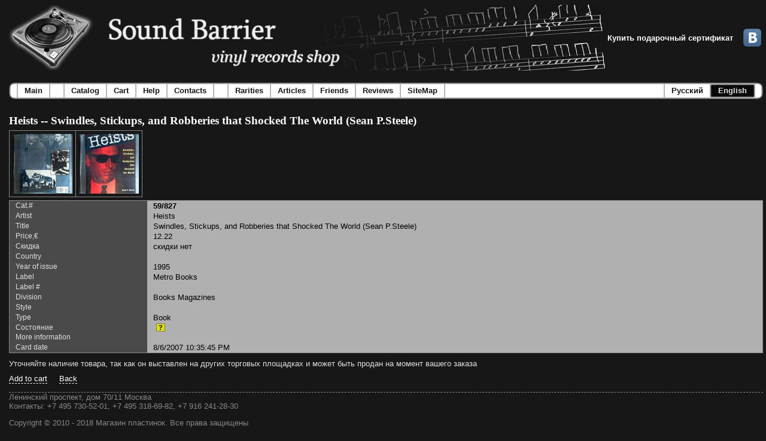

--- FILE ---
content_type: text/html; charset=utf-8
request_url: https://www.sound-barrier.ru/En/Catalog/Item/91413.aspx?Currency=eur
body_size: 29518
content:


<!DOCTYPE html PUBLIC "-//W3C//DTD XHTML 1.0 Transitional//EN" "http://www.w3.org/TR/xhtml1/DTD/xhtml1-transitional.dtd">

<html xmlns="http://www.w3.org/1999/xhtml" >

<head><meta http-equiv="content-type" content="text/html; charset=utf-8" /><meta name="yandex-verification" content="666f47bcc3ce5f7f" /><meta name="google-site-verification" content="89I8B6ULkU1DHUo8zyXYy5THMlaB5yptvuTaMomnG_U" /><link href="../../../_Img/favicon.ico" rel="shortcut icon" type="image/x-icon" />
  <script type="text/javascript" src='/_Etc/Main.js' ></script>
  <style type="text/css">
    @import url('/_Etc/Main.css');
  </style>
  
    
  
  <style type="text/css">
    .FormDataHeader {
      padding-left: 10px;
      padding-right: 10px;
      width: 210px;
      border-style:none;
    }
    .FormDataValue {
      padding-left: 10px;
      padding-right: 10px;
      border-style:none;
    }
  </style>

  <!-- Global site tag (gtag.js) - Google Analytics -->
  <script async src="https://www.googletagmanager.com/gtag/js?id=UA-98611593-32"></script>
  <script>
    window.dataLayer = window.dataLayer || [];
    function gtag(){dataLayer.push(arguments);}
        gtag('js', new Date());
        gtag('config', 'UA-98611593-32');
    </script>

  <!-- Yandex.Metrika counter -->
<script type="text/javascript" >
  (function(m,e,t,r,i,k,a){m[i]=m[i]||function(){(m[i].a=m[i].a||[]).push(arguments)};
  m[i].l=1*new Date();
  for (var j = 0; j < document.scripts.length; j++) {if (document.scripts[j].src === r) { return; }}
   k=e.createElement(t),a=e.getElementsByTagName(t)[0],k.async=1,k.src=r,a.parentNode.insertBefore(k,a)})
   (window, document, "script", "https://mc.yandex.ru/metrika/tag.js", "ym");

   ym(90434567, "init", {
        clickmap:true,
        trackLinks:true,
        accurateTrackBounce:true
   });
</script>
<noscript>
  <div>
    <img src="https://mc.yandex.ru/watch/90434567" style="position:absolute; left:-9999px;" alt="" />
  </div>
</noscript>
<!-- /Yandex.Metrika counter --><title>
	Sound barrier - Heists -- Swindles, Stickups, and Robberies that Shocked The World  (Sean P.Steele). Vinyl records shop
</title></head>

<body id="Body">
  <form method="post" action="./91413.aspx?Currency=eur&amp;ItemId=91413&amp;l=en" id="fMain">
<div class="aspNetHidden">
<input type="hidden" name="__EVENTTARGET" id="__EVENTTARGET" value="" />
<input type="hidden" name="__EVENTARGUMENT" id="__EVENTARGUMENT" value="" />
<input type="hidden" name="__VIEWSTATE" id="__VIEWSTATE" value="lTn5vh777Zzs9kAZeOeje5+uS6T3mgFrWjSthG/57FSOYu8qjEsCIh5MQuEUK6uEbyMQ5tQgMzV1FA3zwo1N/U5u0xeHpthPL0DnuSf4Q44U7f142vZ+dW/WF/TaDbixQUOLhZVP8tutO60fVCnzreUZ3ZTqOnJukgYZDDrfw/[base64]/[base64]/MEuxs0V4v8WlE30ljiHmcYSXlSUO3/qR7mKX8ZVkp4GkgF0d5GZNeDrFId6CXgGXilAXdsphtcdkq+pO3oMu5FMKVxXl/6UDQrYas3a4awVNMTWA+hj3CDZ8szWqlmeNzqY7ZTkEzRdUG5i76sOH3fEkYNjKJk1Foeg17HLg3hnFSwAjZS5Uy/V/je2GMJnjzXmVxcMtTKjdoU1rpEmBva/DzI8rZt13tg1g+Z2xe7w9IJ/PFQeE+jpbupYeQQ7t+ShW4fPfsXbkiEMobC2MluXJx6JiWHUwGOTk7YD3XJ5UE7LJPMblGRPOTrbwRZ7OSaSjcgxwNccCb1QxoA/nOHfEyhNZoo3vaebN7PUJrJULIdSAwNI4PoFCOyhWNvNPU6cUDvfAsEYIMlYOxtc7+OiEj3OEQJ6WE2sbkvwB0vVEvIy44842Shm6mypmNWLssz0u9ymJA+0U4yhuu6tYoPRrE9SfYyBtnoeauD88CRgo/7+LNwae82r1pyU++pBE85iS1w7HcxnBp6qVRR6IFREfya5m8CoM7lC4ELthNKcQcOwHVvVqMKniqABzXrm7S6+QdxXWG8uSNLz97ZVYw7tTvCAm4Du3cCiL2BJP/KEvR0XgtM0OVSMTJ8UQvcXdloM/hwAOg3eXll5zWfTwT3ivgSRY1BPXuL0a8ohtRcjcttTk+mC/Zad3bNlZX8pkWX6XTi4VdkfduWQyw7W+6Tv9xwhYVXp6PI19LFquMFaDOvAfIFcFvfCoDLr5eWxeECWunwHHUwrpwCsp5LtALzmFRXHL0EmpxRlINXXPyph/5XxyvPXlyjEHqMNLmT7Y9h+ev836ASkyoZ2UVJ+dKI6FhcMD4CqdDhdfH07fgw9LN9jgATXaLwuO1jr7hg+nNeRCTGlybLLT5q8ma9JITLF8y/0lgKkUUEUltcb8e6dq2QcH9xyXL1EIiSlzNU+8BfgHLiKlSX9a8Oy2oyM4/vqTCUuxV47h2tvgai4n4zNQx2d3lVX3B9jfPBapMPDJlHoG3r3vPrKqW88X6UTs28ayHFtjL8vKggqLLltCM2QrJIlIOr0islZrez+jk+WfbCHVyc/7lyOK9VMJ77HNufUeLh6c+Ex157WgBv0nJq7Mi+yyg9NcuH9GMh2kitZAULS2Z3z8qQgeCFxLsrQdFFkuQuf/6OzrB6sEflXQRY+18DJUK6AXt1e6VDI5ftyLBU3XAadFTQuaISFaLfGeoWh9gkcMMdWqMG7a/ZyWuWGoZ0lkSU/U1uK8ijz5UMTdZRkXECArprWK74Hlteb2MlWyIKtSVVQJCdiL9m3EP37d4FY5zYGnAn8kkjUdlwaHfhwFPgvzPShy6Ap1BXgL00J3Ki2yJOdh0njkWqWF5wjpMfb/pwWTxCgC++gvy22dQn+IM4YH/+lVSiBkLwTlW7PCY5fU9fqQNqwokYX9umrD/hQXcmhL8ZFHQAN6/6A9R1ezoQz3XFQrrT3Dbp3Btf6N6WHW7WeAjjsp2Itte/juseTFcfrIaF3GFH63KPS1nL/oHkZjKMh3DC1AKyZ6erRdJBuZFCBbrRYXNB+pHhZIjpDWg/eynvjmr7YhaCoUofBGmy8P4mq/8zjewyWu6cdY2dNO/bWVS1YZbJAHIrYvqt60iS5tG3xtqzBSPPVPWQbkzKs50UMCmiZVfspWuwP487zk2MFQjvl4TxrXPWUP6JvcNWKRJH/LS0hITSu8iVgcMqcPecaw5ygowqtVXJR9M79B3zZlTnu60jZvMmZymHYf8wp38rXtSqizVJj551/BBy8N8veYv4i5K9WIwrZGbv7Xj/x6dixMiHQF2zA5Bo43STaUSXFWE0+/UlKOigXW6QrCWra+YFSpMS7BiVv1K4ZwCl3Dj734SCJUr3M6ilEnQytvGzYpppE4M7FcQBqTx2wrWX4tbtvRsbi6tGA1yiotgi2U9Oq/7e0aqaqdevCF2dkLAT2399k3MRmkZSWyp1kldyzdQh26HFRRQdtPxKMprDvsYqm0bhapOnGxQ7G+crZJZkF1jT6VxGkFVrTcGB+KxH5nMPjFPrxxw1f2BS9b6mJwhczC5fBAUkeUgTOO7hUNBrcnQ8zj6CWWf69trabJDUD8RwxUdvFeFf3q7BBTS2f3xFUSrVha/gIp8fDfRCnGnqlULd2Tn2LvHGe4BXXLEDZmJqFNR956PZ53e8m2BEmJOlAF8ywdsg2JEMDx53AgJ3UN9zTusEx0lBmsPRA0DGCmEyhsYdwRZJ0fsta4vSlmJZzKMHzANn/35FAgdZwPN6XUa2VypKJ60RXSqW3+z9ab6uVqha1J5nltmlpNu2So9xcidWim2L2GScvZjWN0k0VhdygYWTP1C25nKdoeczf1wJQmGlVNJyeo0Ude98xUOPctr33ZT6pI5nPKgeP8JHEefQkFF/J9R4M2KETK/aqBm/Zcj41o3mV91nSEWdi9SgzS4BiR0kCFidilcyNp/vUQZ7MW+2po+M+NCTAAIEjvQV0mWMXezlV72F3hkRIeQy7W7DloycnCxfZaRfqH7RtV+9rHM64uz2E5N+C3p5YmDCk2dzkqoEzFkjpn5xY1nm4QX3jVru/8b7xdmfDQlrFD1CpQv3cyokoIojClrQGWq1mxmg4pmPNFoMinymZOG8jUJRyw5QUFFUkk/iy9SeWnvkYaJyrvtPOvXVrlfiOHSuFrUSel3OfGVzAoDsO7u5cSEswe9rGbAAjsWn2ChL/SkE6aOSYaO0bLjD25FxNm2iNfHmJXz3EEhXUZytPs1jKsZ4n/[base64]/N0kpqsA1DqiNIgJLv5YPbGj8vgIheNrlg0clGZ8kOr6P0d9Vo6WeraCLiBNPwoyjRjPn6yhZD7IaTHiv57FWhp7VnBb70BnIwhNLiihKhaFff5FVyQ5v4S9PoxPwmK5SIis8eJ/30EDQp6wQQK6XzNcMDFxjkcqhPDtqR1c0eIzFpJdhB7IqkRDk5lnkE19a6sFsE2h7ir69FEBfq+L8pWIGRrmZ6GXmhoaUXHG0CVdqUpPAEo1MWmbpsKTkWyyj9uwPk39OpO2B0jE8JN/wrtZ6Hm8+pZxbrWF9jY5FBHT+cS41uuxjKuB0SdA8fB1+vFlICtH0fImDvUlEq+NvLoqaXlg6pOLDYzpmgi20qUsXPWlwl8HUk6fU0y5LI6z7CGTMemIOnj9V1BIg1w5qOQg59O9/XqtDUXo2KI6xHGuRVPerWXJlSgosZGDlw7RbeYYm/LrFrjS6nQ+9NIPlQesRadJhd5qjOQfnScCAyBW+lLxXko5Kl+l4+VLGRB22R+7J5+wSUq0vfifYs/4um3dzM51s252SCHGf5CitXNs2PpJo6tLpktnNuRbcyQm37ZRNaPn/uKYmyZPQ/dNTV36l1w/MWnzVhHnZY5D1IgNn0fiasVUy7TnseU5X/kKNJ466Zs1JU7o6jEY3ikp6jm4vcTe4bsaIIl5RHwn2bxE+cFVIeav6cSJ53uZ8oIcsgmKf+cZzSRCTLlqSiUgzcsiwSuINAGceB6u6MU1c956H2nx6bOGj4U/9oMYRJiksS1gFDMxotrJGQnw+c0q6uu1rcL/RjzfuQFw9jRShjNTJCyb5/hZSUpuXk0ytpnZwlaNVKjX4aNEGeVVzDdwsImzioCREPuVhhZut7oY8xvtfApdFUS+kNL7dPAqN7lpn0SS9lOcwLYYgeuuM86oS9r9VQXH1x2uFMkE7Z2DQmeAKlI2BX1cyrEjdp8b9kmDkwj/sIK37Zn+5smiCysgYz9F6FOTa2XPIQ8TRqfZeiepbLG6CEB3Ti9o3+8UE92CfFq9FflsbfuWJ+QTNyZOnHD3sxx0trrVLD1jIC4/QV5lShYunREgkrkAhDcTFxPSOnDjyCzoDJrrX4+fOezsR5c+ETTa+HjgaIXP+Hhw4YIBAN/l5QXnTUsrhlpPMvV/OWT5scqoMRhIAyxL7ToPOrta90ShDy873+6aMwkju1GiQK9uLala0HMs5q1HAaBgVz6ewcw8ioKM6YQ6ecFsEO97rR38KzwbT3vWzI7qF24ef7XXUevumNeGhB9eox+qekZm1Y6A7KlankZrm2WZSf8HPD8nH4t/AXxsHB1iq7bwPB65piqtt0OdrwOHmcBpB2gU/915oIcmMEuy1DK5XHmubXhXius/DXML/[base64]/Uzo3IczhX2KaOQVjPlvkBtzes5kONu6ZXTPz8idC8XdkXyHyFiCzL1zx03gFZSL3AwZQudO37kJRABnegVZRU/YioVFsg1ZPY7WHCV8V9NksmXiE/7bUs3Fsp5RKjSt392xqnE4CmYlLddmJAJxXM3z+LKsKBWUK7+4C6JhAy9QtVoVCpsCQZkUjKoa/umRbCM1sJ9pQuYcBhzL18K4WnLGg5pNp8qNpC5jM2fiTJxEknH0s8qBc5WycFKy3QmTEPf8oZuc0cqU08YFEFFCu06aLWCFJcvhCjyW1qiLR9GMESYDSncRjG1lG8ity3MVp+BUrMHB9dfFhKzkBiAkwIPKI8ScQE3LaM3TMsQ7dxLyfSF7/5KY5pQj10Nz2/kN7LnYwioYDiRiyu8txw9Zu7uMnLvPVwrgn4h85JDlpJ9RRw8oUQWZyYKI8Mx5tHooqLAqmCDyj6R1wGlHyWY2N8AtbcZiBK+ChfsVQQ69n7E10/QghastzRqnNhxGlr1Kh5hjWKn0wmKK7bHM9sLEq8DnMdwKarW5MmilXKloh73QmCho1Fh3eq3kFMY3lZvYtB9GotmPBhGfE+rfkdDppSuu3Vw72AHjempFiFT0f9BSx+rziCZa/Vbrp7naYsTLSquczkD+mgqoQ9CokhZUDQfBWRIStSACIZ/xjb4lSvE6EEvG89QfBKWPK889Qfxp565wAX/GduwGUyR8KWDKmAPKnZAFbsTgoaekBgkXxmX3N2EMCGKQkTP3yeP88S/vqo2fbIDVRa2780M57lp0RvNYT0ofmWZCD3AmVG9MkolMort42E//U7WAt/DZcdKHGJS/tLHaDyvcNJL18ZdY5m1FOMQ6nYHOniEMscOuyACzsvk7KbSDqgP5INGh2oioeOekiNGkoU40MRja/B+lLN5PV8jaBtlg2CdJTDhlnV1xUApXkNuoiDeIX1Ox/vP9Dm32xzhKSs6vvGXjsMd+LhL4PodTrJYgyJ2zZxiHXTh427YsevjoJe1zMxtS1Vn/5QTjgUqmT8DGKLwr2l4hSaLXJr7ex8kBHPSRs2B8KGfQ788N+LWM+aXh26sayqdIkt4gLCFlSJjwoOZCAKn16h5KVTXxJziiDhTgZnKj2b6m6RL+W0irjKb9wFrwll5IxGGw45Ie3mB8tIJXNgEMe0nPq07WRmpN2cGPkBZLDg5JRj12fmqgJa/0PrS7aRvWYRntAHA6LSEn8UTF9UbngaE/RnpoUy2qMYzlm54kzxlPKklxGPpqLSQTULbdPwjA2ZlKgkADg/49Nes//VoRCl3PrY0VEds4Y6oEqyEOmLt0Ml2seRLQgXUfGutAVv80/1n0qh+V/8afmZ+okFG5iH2FGfwhhyjy2yiKRuSo8YvSBydKBL44POTa7EfCwLMdwKPIFlUjS1/yc1aM7oAWvZ5HFt5FH9+xqBmao8LxZZWS6CVNcEqaw0xsv0OmpW0bU1ce+JlOKCMdc/MfJUBaVev5JOEVXFGax2d/CBpm5xgLzUHFImf8UTxGL2LE76NaVnCZyvPo61cNwzK2DeXTNNHROchApll7Jc=" />
</div>

<script type="text/javascript">
//<![CDATA[
var theForm = document.forms['fMain'];
if (!theForm) {
    theForm = document.fMain;
}
function __doPostBack(eventTarget, eventArgument) {
    if (!theForm.onsubmit || (theForm.onsubmit() != false)) {
        theForm.__EVENTTARGET.value = eventTarget;
        theForm.__EVENTARGUMENT.value = eventArgument;
        theForm.submit();
    }
}
//]]>
</script>


<div class="aspNetHidden">

	<input type="hidden" name="__VIEWSTATEGENERATOR" id="__VIEWSTATEGENERATOR" value="A29C6734" />
	<input type="hidden" name="__VIEWSTATEENCRYPTED" id="__VIEWSTATEENCRYPTED" value="" />
	<input type="hidden" name="__EVENTVALIDATION" id="__EVENTVALIDATION" value="4Soeqb3mZNP3xXiKBQT2EX9h7HfOKBdfPX96oICu9ETMAFG8aWNV3hcu1GQ/SeZYMNg3UeCs0/1NfAzmJwvASB6i309ro0kw4EIURojyrDCgstf2gmb8yp9eISpGP9PIV3Ck2lKSXAUPbAsTpnkghsw7X8eR5nwsRYhA3ji7XqYOiFqc" />
</div>
  
    
    <div style="width:100%; display: flex; flex-direction: row; align-items: center">
      <img src="/_Img/SiteLogo-en.gif" alt="logo" style="padding:0px;margin:0px;height:110px" />
      <a class="MainMenuLink" href='/_Main/GiftCertificate.aspx' style="color: white">Купить подарочный сертификат</a>
      <div style="flex-grow:1">&nbsp;</div>
      <a href="http://vk.com/sound_barrier_vinyl_shop" target="_blank"><img src="../../../_Img/VK.png?v=2" alt="ВКонтакте" title="Мы ВКонтакте" style="padding:0px;margin:3px;height:30px;" /></a>
    </div>
    
    
    <div style="margin-bottom:25px;">
      

<table cellpadding="0" cellspacing="0" border="0" style="margin-top:20px">
  <tr>
    <td><img src="/_Img/MainMenu_Left.gif" /></td>
    
    

<td><img src="/_Img/MainMenu_WhiteLeft.gif" id="MainMenu_bMain_iLeft" /></td>
<td id="MainMenu_bMain_tdCenter" style="padding-left:10px;padding-right:10px;background-image:url(/_Img/MainMenu_White.gif);cursor:pointer;">
  <a href="/En/Main.aspx" id="MainMenu_bMain_aText" class="MainMenuLink" style="color:#171717;">Main</a>
</td>

<td><img src="/_Img/MainMenu_WhiteRight.gif" id="MainMenu_bMain_iRight" /></td>



    

<td><img src="/_Img/MainMenu_WhiteLeft.gif" id="MainMenu_ctl01_iLeft" /></td>
<td id="MainMenu_ctl01_tdCenter" style="padding-left:10px;padding-right:10px;background-image:url(/_Img/MainMenu_White.gif);width:10px;">
  <a id="MainMenu_ctl01_aText" class="MainMenuLink"></a>
</td>

<td><img src="/_Img/MainMenu_WhiteRight.gif" id="MainMenu_ctl01_iRight" /></td>



    
    

<td><img src="/_Img/MainMenu_WhiteLeft.gif" id="MainMenu_bCatalog_iLeft" /></td>
<td id="MainMenu_bCatalog_tdCenter" style="padding-left:10px;padding-right:10px;background-image:url(/_Img/MainMenu_White.gif);cursor:pointer;">
  <a href="/En/ChooseCatalog.aspx" id="MainMenu_bCatalog_aText" class="MainMenuLink" style="color:#171717;">Catalog</a>
</td>

<td><img src="/_Img/MainMenu_WhiteRight.gif" id="MainMenu_bCatalog_iRight" /></td>



    

<td><img src="/_Img/MainMenu_WhiteLeft.gif" id="MainMenu_bCart_iLeft" /></td>
<td id="MainMenu_bCart_tdCenter" style="padding-left:10px;padding-right:10px;background-image:url(/_Img/MainMenu_White.gif);cursor:pointer;">
  <a href="/En/Cart.aspx" id="MainMenu_bCart_aText" class="MainMenuLink" style="color:#171717;">Cart</a>
</td>

<td><img src="/_Img/MainMenu_WhiteRight.gif" id="MainMenu_bCart_iRight" /></td>



    

<td><img src="/_Img/MainMenu_WhiteLeft.gif" id="MainMenu_bHelp_iLeft" /></td>
<td id="MainMenu_bHelp_tdCenter" style="padding-left:10px;padding-right:10px;background-image:url(/_Img/MainMenu_White.gif);cursor:pointer;">
  <a href="/En/Help.aspx" id="MainMenu_bHelp_aText" class="MainMenuLink" style="color:#171717;">Help</a>
</td>

<td><img src="/_Img/MainMenu_WhiteRight.gif" id="MainMenu_bHelp_iRight" /></td>



    

<td><img src="/_Img/MainMenu_WhiteLeft.gif" id="MainMenu_bContacts_iLeft" /></td>
<td id="MainMenu_bContacts_tdCenter" style="padding-left:10px;padding-right:10px;background-image:url(/_Img/MainMenu_White.gif);cursor:pointer;">
  <a href="/En/Contacts.aspx" id="MainMenu_bContacts_aText" class="MainMenuLink" style="color:#171717;">Contacts</a>
</td>

<td><img src="/_Img/MainMenu_WhiteRight.gif" id="MainMenu_bContacts_iRight" /></td>




    

<td><img src="/_Img/MainMenu_WhiteLeft.gif" id="MainMenu_ctl02_iLeft" /></td>
<td id="MainMenu_ctl02_tdCenter" style="padding-left:10px;padding-right:10px;background-image:url(/_Img/MainMenu_White.gif);width:10px;">
  <a id="MainMenu_ctl02_aText" class="MainMenuLink"></a>
</td>

<td><img src="/_Img/MainMenu_WhiteRight.gif" id="MainMenu_ctl02_iRight" /></td>




    

<td><img src="/_Img/MainMenu_WhiteLeft.gif" id="MainMenu_bRarities_iLeft" /></td>
<td id="MainMenu_bRarities_tdCenter" style="padding-left:10px;padding-right:10px;background-image:url(/_Img/MainMenu_White.gif);cursor:pointer;">
  <a href="/En/AllRarities.aspx" id="MainMenu_bRarities_aText" class="MainMenuLink" style="color:#171717;">Rarities</a>
</td>

<td><img src="/_Img/MainMenu_WhiteRight.gif" id="MainMenu_bRarities_iRight" /></td>



    

<td><img src="/_Img/MainMenu_WhiteLeft.gif" id="MainMenu_bArticles_iLeft" /></td>
<td id="MainMenu_bArticles_tdCenter" style="padding-left:10px;padding-right:10px;background-image:url(/_Img/MainMenu_White.gif);cursor:pointer;">
  <a href="/En/Articles.aspx" id="MainMenu_bArticles_aText" class="MainMenuLink" style="color:#171717;">Articles</a>
</td>

<td><img src="/_Img/MainMenu_WhiteRight.gif" id="MainMenu_bArticles_iRight" /></td>



    

<td><img src="/_Img/MainMenu_WhiteLeft.gif" id="MainMenu_bFriends_iLeft" /></td>
<td id="MainMenu_bFriends_tdCenter" style="padding-left:10px;padding-right:10px;background-image:url(/_Img/MainMenu_White.gif);cursor:pointer;">
  <a href="/En/Friends.aspx" id="MainMenu_bFriends_aText" class="MainMenuLink" style="color:#171717;">Friends</a>
</td>

<td><img src="/_Img/MainMenu_WhiteRight.gif" id="MainMenu_bFriends_iRight" /></td>



    

<td><img src="/_Img/MainMenu_WhiteLeft.gif" id="MainMenu_bReviews_iLeft" /></td>
<td id="MainMenu_bReviews_tdCenter" style="padding-left:10px;padding-right:10px;background-image:url(/_Img/MainMenu_White.gif);cursor:pointer;">
  <a href="/_Main/Reviews.aspx" id="MainMenu_bReviews_aText" class="MainMenuLink" style="color:#171717;">Reviews</a>
</td>

<td><img src="/_Img/MainMenu_WhiteRight.gif" id="MainMenu_bReviews_iRight" /></td>



    

<td><img src="/_Img/MainMenu_WhiteLeft.gif" id="MainMenu_bSiteMap_iLeft" /></td>
<td id="MainMenu_bSiteMap_tdCenter" style="padding-left:10px;padding-right:10px;background-image:url(/_Img/MainMenu_White.gif);cursor:pointer;">
  <a href="/_Main/SiteMap.aspx" id="MainMenu_bSiteMap_aText" class="MainMenuLink" style="color:#171717;">SiteMap</a>
</td>

<td><img src="/_Img/MainMenu_WhiteRight.gif" id="MainMenu_bSiteMap_iRight" /></td>



    

<td><img src="/_Img/MainMenu_WhiteLeft.gif" id="MainMenu_bEmpty_iLeft" /></td>
<td id="MainMenu_bEmpty_tdCenter" style="padding-left:10px;padding-right:10px;background-image:url(/_Img/MainMenu_White.gif);width:100%;">
  <a id="MainMenu_bEmpty_aText" class="MainMenuLink"></a>
</td>

<td><img src="/_Img/MainMenu_WhiteRight.gif" id="MainMenu_bEmpty_iRight" /></td>



    
    
    

<td><img src="/_Img/MainMenu_WhiteLeft.gif" id="MainMenu_ctl03_iRuLeft" /></td>
<td id="MainMenu_ctl03_tdRu" style="padding-left:10px;padding-right:10px;background-image:url(/_Img/MainMenu_White.gif);cursor:pointer;">
  <a onclick="return confirm(&#39;Будет открыта главная страница на русском языке. Вы согласны ?&#39;);" id="MainMenu_ctl03_bRu" title="Перейти на главную странцу. Язык - русский" class="MainMenuLink" href="javascript:__doPostBack(&#39;ctl00$MainMenu$ctl03$bRu&#39;,&#39;&#39;)" style="text-decoration:none;color:#171717;">Русский</a>
</td>

<td><img src="/_Img/MainMenu_WhiteRight.gif" id="MainMenu_ctl03_iRuRight" /></td>

<td><img src="/_Img/MainMenu_BlackLeft.gif" id="MainMenu_ctl03_iEnLeft" /></td>
<td id="MainMenu_ctl03_tdEn" style="padding-left:10px;padding-right:10px;background-image:url(/_Img/MainMenu_Black.gif);cursor:pointer;">
  <a onclick="return confirm(&#39;This will open main page in english. Continue ?&#39;);" id="MainMenu_ctl03_bEn" title="Open main page in english" class="MainMenuLink" href="javascript:__doPostBack(&#39;ctl00$MainMenu$ctl03$bEn&#39;,&#39;&#39;)" style="text-decoration:none;color:#E2E2E2;">English</a>
</td>

<td><img src="/_Img/MainMenu_BlackRight.gif" id="MainMenu_ctl03_iEnRight" /></td>



    
    <td><img src="/_Img/MainMenu_Right.gif" /></td>
  </tr>
</table>


    </div>
    
    
    <div>
      
      
    
      
  <script type="text/javascript">
      function ConditionHelp_Open() {
          document.getElementById('ConditionHelp').style.visibility = 'visible'; 
      }
      function ConditionHelp_Close() {
          document.getElementById('ConditionHelp').style.visibility = 'hidden';
      }
  </script>

  <div id="ConditionHelp" class="ConditionHelp">
    <div style="text-align: right; cursor: pointer" onclick="ConditionHelp_Close()">
      <div style="text-align: center">
        <strong>Расшифровка обозначений состояний</strong>
        <table style="margin-top: 10px">
          <tr>
            <td><strong>S,<br/>Sealed</strong></td>
            <td>Запечатанная, не открытая пластика.
          </tr>
          <tr>
            <td><strong>M,<br/>Mint</strong></td>
            <td>Новая, но открытая пластинка.
                Неигранная или игранная несколько раз. 
                Диск и конверт не имеют видимых дефектов.
          </tr>
          <tr>
            <td><strong>NM,<br/>Near Mint</strong></td>
            <td>Пластинку проигрывали более 2-3 раз.
                Винил может иметь незначительные поверхностные 
                потёртости или волосяные царапины от бумажного конверта, 
                не влияющие на качество звука. 
                Конверт может иметь незначительные изломы или дефекты, 
                не портящие его внешний вид.
          </tr>
          <tr>
            <td><strong>EX,<br/>Excellent</strong></td>
            <td>
              Пластинка часто проигрывалась, но аккуратно и с соблюдением 
              основных правил пользования и хранения. На виниле 
              допускаются поверхностные царапины и потёртости, 
              не вызывающие слышимых дефектов. Возможен поверхностный 
              шум в паузах. На обложке допускаются потёртости в виде 
              незначительных кругов (характерно для американских 
              пластинок), небольшие дефекты на углах или изгибах.
            </td>
          </tr>
          <tr>
            <td><strong>VG,<br/>Very Good</strong></td>
            <td>
              Пластинка проигрывалась большое количество раз.
              На виниле имеются царапины или потёртости, 
              которые могут быть слышны. Возможен эффект 
              «песка» между дорожек и в тихих местах.  
              Не допускаются любые заедания или пропуски. 
              Конверт может иметь значительные дефекты или 
              небольшие разрывы.             
            </td>
          </tr>
        </table>
      </div>
      <br />
      <span class="DataValueButton">Close</span>
    </div>
    
  </div>

  

  <span id="WorkArea_lTitle" class="Text-Title-1">Heists -- Swindles, Stickups, and Robberies that Shocked The World  (Sean P.Steele)</span>
  
  
  
      

<div style="margin-top: 5px; margin-bottom: 5px">
<table id="WorkArea_Images_tImages" class="ImageBar" cellspacing="0" cellpadding="0" style="border-collapse:collapse;">
	<tr id="WorkArea_Images_rRow">
		<td class="ImageBar"><img title="Zoom" onclick="ImageAlbum_ShowImage(&#39;/_Etc/Image.ashx?ImageId=ffd7e3e0-7fb7-413d-ae39-450053d2d2a6&amp;Size=1&#39;)" src="../../../_Etc/Image.ashx?ImageId=ffd7e3e0-7fb7-413d-ae39-450053d2d2a6&amp;Size=0" alt="Heists -- Swindles, Stickups, and Robberies that Shocked The World  (Sean P.Steele) (1)" style="cursor:pointer;" /></td><td class="ImageBar"><img title="Zoom" onclick="ImageAlbum_ShowImage(&#39;/_Etc/Image.ashx?ImageId=fe45bbcc-a6e3-494d-ae5d-5c8e457320a2&amp;Size=1&#39;)" src="../../../_Etc/Image.ashx?ImageId=fe45bbcc-a6e3-494d-ae5d-5c8e457320a2&amp;Size=0" alt="Heists -- Swindles, Stickups, and Robberies that Shocked The World  (Sean P.Steele) (2)" style="cursor:pointer;" /></td>
	</tr>
</table>


<script type="text/javascript">
  function ImageAlbum_ShowImage(ImageUrl) {
    var W = document.getElementById("ImageAlbum");
    W.style.visibility = "visible";

    var I = document.getElementById("ImageAlbum_Image");
    I.src = ImageUrl;
  }
  
  function ImageAlbum_Close() {
    var W = document.getElementById("ImageAlbum");
    W.style.visibility = "hidden";
    
    var I = document.getElementById("ImageAlbum_Image");
    I.src = "";
  }
</script>

<div id="ImageAlbum" class="ImageAlbum" style="position:absolute; visibility:hidden; top: 50%; left: 50%; margin-left: -300px; margin-top: -300px">
  <div style="text-align: right; margin-bottom: 5px; cursor: pointer" onclick="ImageAlbum_Close()">
    <span class="DataValueButton">Close</span>
  </div>
  <img class="ImageAlbum" id="ImageAlbum_Image" width="600" height="600" />
</div>

</div>

      <div class="DataArea" style="margin-top: 5px">
	
        <div>
		<table cellspacing="0" id="WorkArea_Viewer" style="border-width:0px;border-collapse:collapse;width:100%">
			<tr>
				<td class="DataHeader FormDataHeader">Cat.#</td><td class="DataValue FormDataValue" style="font-weight:bold;">59/827</td>
			</tr><tr>
				<td class="DataHeader FormDataHeader">Artist</td><td class="DataValue FormDataValue">Heists</td>
			</tr><tr>
				<td class="DataHeader FormDataHeader">Title</td><td class="DataValue FormDataValue">Swindles, Stickups, and Robberies that Shocked The World  (Sean P.Steele)</td>
			</tr><tr>
				<td class="DataHeader FormDataHeader">Price,€</td><td class="DataValue FormDataValue">12.22</td>
			</tr><tr>
				<td class="DataHeader FormDataHeader">
                Скидка
              </td><td class="DataValue FormDataValue">
                скидки нет
              </td>
			</tr><tr>
				<td class="DataHeader FormDataHeader">Country</td><td class="DataValue FormDataValue">&nbsp;</td>
			</tr><tr>
				<td class="DataHeader FormDataHeader">Year of issue</td><td class="DataValue FormDataValue">1995</td>
			</tr><tr>
				<td class="DataHeader FormDataHeader">Label</td><td class="DataValue FormDataValue">Metro Books</td>
			</tr><tr>
				<td class="DataHeader FormDataHeader">Label #</td><td class="DataValue FormDataValue">&nbsp;</td>
			</tr><tr>
				<td class="DataHeader FormDataHeader">Division</td><td class="DataValue FormDataValue">Books Magazines</td>
			</tr><tr>
				<td class="DataHeader FormDataHeader">Style</td><td class="DataValue FormDataValue">&nbsp;</td>
			</tr><tr>
				<td class="DataHeader FormDataHeader">Type</td><td class="DataValue FormDataValue">Book</td>
			</tr><tr>
				<td class="DataHeader FormDataHeader">
                Состояние
              </td><td class="DataValue FormDataValue">
                
                <span class="ConditionHelp" title="Расшифровать" onclick="ConditionHelp_Open();" >?</span>
              </td>
			</tr><tr>
				<td class="DataHeader FormDataHeader">More information</td><td class="DataValue FormDataValue">&nbsp;</td>
			</tr><tr>
				<td class="DataHeader FormDataHeader">Card date</td><td class="DataValue FormDataValue">8/6/2007 10:35:45 PM</td>
			</tr>
		</table>
	</div>  
      
</div>        
  
  
  <div style="margin-top: 10px">
    Уточняйте наличие товара, так как он выставлен на других торговых площадках и может быть продан на момент вашего заказа
  </div>
  <div style="margin-top: 10px">
    <a class="OptionsButton" href="/En/Cart.aspx?Action=Add&amp;ItemId=91413&amp;Currency=eur">Add to cart</a>
    &nbsp;
    
    &nbsp;
    <a onclick="history.back();" title="Goto previous page" class="OptionsButton" href="javascript:__doPostBack(&#39;ctl00$WorkArea$ctl03&#39;,&#39;&#39;)">Back</a>
    &nbsp;
  </div>

  <div></div>

    </div>

    
    <div class="HSeparator" style="margin-top:15px">
    </div>
      <div itemscope itemtype="http://schema.org/Organization">
            <div itemprop="address" itemscope itemtype="http://schema.org/PostalAddress">
                <span itemprop="streetAddress" class="Text-Regular" style="color:#888888">Ленинский проспект, дом 70/11 Москва</span>
            </div>
            <span style="color:#888888">Контакты:</span>
            <span itemprop="telephone" class="Text-Regular" style="color:#888888">+7 495 730-52-01, +7 495 318-69-82, +7 916 241-28-30</span>
            <p style="color: #888888">Copyright © 2010 - 2018 Магазин пластинок. Все права защищены</p>
       </div>

    
    <div id="dCounters" style="margin-top:15px" align="center">
      <a href="https://webmaster.yandex.ru/siteinfo/?site=https://sound-barrier.ru"><img width="88" height="31" alt="" border="0" src="https://yandex.ru/cycounter?https://sound-barrier.ru&theme=light&lang=ru"/></a></div>
  </form>
  
	<!--<style>
		.modal-bg {
			display: none;
			position: fixed;
			width: 100%;
			height: 100%;
			background: #000;
			top: 0;
			left: 0;
		}
		.modal {
			width: 320px;
			display: block;
			left: 50%;
			top: 50%;
			position: absolute;
			margin-left: -160px;
			margin-top: -50px;
			background: #fff;
			padding: 25px;
			color: #000;
		}
		.modal a {
			padding: 13px;
			color: #fff;
			background: #000;
		}
	</style>
	<div class="modal-bg">
		<div class="modal">
			<div>
				<p>Мы сделали для Вас новый, более удобный сайт. Хотите перейти на него и попробывать?<br></p><br>
			</div>
			<a target="_blank" href="http://sound-barrier.moscow/">Да, перейти</a>
			<a class="new-non" href="#" >Нет, Оставаться на этом</a>
		</div>
	</div>
	<script src="https://ajax.googleapis.com/ajax/libs/jquery/2.2.0/jquery.min.js"></script>
	<script src="https://cdnjs.cloudflare.com/ajax/libs/jquery-cookie/1.4.1/jquery.cookie.min.js"></script>
	
	<script>
		$(document).ready(function(){
			$(".new-non").click(function(){
				$.cookie('modal', '1', {expires: 7, path: '/'});
				$(".modal-bg").css("display","none");
				return false;
			});
			if($.cookie('modal') != 1){
				$(".modal-bg").css("display","block");
			}
		});
	</script>-->
</body>
</html>
